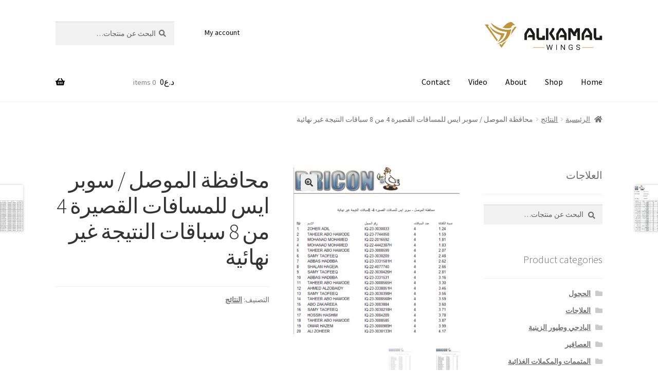

--- FILE ---
content_type: text/html; charset=UTF-8
request_url: https://www.alkamalwings.com/product/%D9%85%D8%AD%D8%A7%D9%81%D8%B8%D8%A9-%D8%A7%D9%84%D9%85%D9%88%D8%B5%D9%84-%D8%B3%D9%88%D8%A8%D8%B1-%D8%A7%D9%8A%D8%B3-%D9%84%D9%84%D9%85%D8%B3%D8%A7%D9%81%D8%A7%D8%AA-%D8%A7%D9%84%D9%82%D8%B5%D9%8A/
body_size: 16693
content:
<!doctype html>
<html dir="rtl" lang="ar">
<head>
<meta charset="UTF-8">
<meta name="viewport" content="width=device-width, initial-scale=1">
<link rel="profile" href="http://gmpg.org/xfn/11">
<link rel="pingback" href="https://www.alkamalwings.com/xmlrpc.php">

<meta name='robots' content='index, follow, max-image-preview:large, max-snippet:-1, max-video-preview:-1' />

	<!-- This site is optimized with the Yoast SEO plugin v26.4 - https://yoast.com/wordpress/plugins/seo/ -->
	<title>محافظة الموصل / سوبر ايس للمسافات القصيرة 4 من 8 سباقات النتيجة غير نهائية - Alkamal</title>
	<link rel="canonical" href="https://www.alkamalwings.com/product/محافظة-الموصل-سوبر-ايس-للمسافات-القصي/" />
	<meta property="og:locale" content="ar_AR" />
	<meta property="og:type" content="article" />
	<meta property="og:title" content="محافظة الموصل / سوبر ايس للمسافات القصيرة 4 من 8 سباقات النتيجة غير نهائية - Alkamal" />
	<meta property="og:description" content="سوبر ايس 4-8" />
	<meta property="og:url" content="https://www.alkamalwings.com/product/محافظة-الموصل-سوبر-ايس-للمسافات-القصي/" />
	<meta property="og:site_name" content="Alkamal" />
	<meta property="og:image" content="https://www.alkamalwings.com/wp-content/uploads/2024/03/موصل-سوبر.png" />
	<meta property="og:image:width" content="570" />
	<meta property="og:image:height" content="574" />
	<meta property="og:image:type" content="image/png" />
	<meta name="twitter:card" content="summary_large_image" />
	<script type="application/ld+json" class="yoast-schema-graph">{"@context":"https://schema.org","@graph":[{"@type":"WebPage","@id":"https://www.alkamalwings.com/product/%d9%85%d8%ad%d8%a7%d9%81%d8%b8%d8%a9-%d8%a7%d9%84%d9%85%d9%88%d8%b5%d9%84-%d8%b3%d9%88%d8%a8%d8%b1-%d8%a7%d9%8a%d8%b3-%d9%84%d9%84%d9%85%d8%b3%d8%a7%d9%81%d8%a7%d8%aa-%d8%a7%d9%84%d9%82%d8%b5%d9%8a/","url":"https://www.alkamalwings.com/product/%d9%85%d8%ad%d8%a7%d9%81%d8%b8%d8%a9-%d8%a7%d9%84%d9%85%d9%88%d8%b5%d9%84-%d8%b3%d9%88%d8%a8%d8%b1-%d8%a7%d9%8a%d8%b3-%d9%84%d9%84%d9%85%d8%b3%d8%a7%d9%81%d8%a7%d8%aa-%d8%a7%d9%84%d9%82%d8%b5%d9%8a/","name":"محافظة الموصل / سوبر ايس للمسافات القصيرة 4 من 8 سباقات النتيجة غير نهائية - Alkamal","isPartOf":{"@id":"https://www.alkamalwings.com/#website"},"primaryImageOfPage":{"@id":"https://www.alkamalwings.com/product/%d9%85%d8%ad%d8%a7%d9%81%d8%b8%d8%a9-%d8%a7%d9%84%d9%85%d9%88%d8%b5%d9%84-%d8%b3%d9%88%d8%a8%d8%b1-%d8%a7%d9%8a%d8%b3-%d9%84%d9%84%d9%85%d8%b3%d8%a7%d9%81%d8%a7%d8%aa-%d8%a7%d9%84%d9%82%d8%b5%d9%8a/#primaryimage"},"image":{"@id":"https://www.alkamalwings.com/product/%d9%85%d8%ad%d8%a7%d9%81%d8%b8%d8%a9-%d8%a7%d9%84%d9%85%d9%88%d8%b5%d9%84-%d8%b3%d9%88%d8%a8%d8%b1-%d8%a7%d9%8a%d8%b3-%d9%84%d9%84%d9%85%d8%b3%d8%a7%d9%81%d8%a7%d8%aa-%d8%a7%d9%84%d9%82%d8%b5%d9%8a/#primaryimage"},"thumbnailUrl":"https://www.alkamalwings.com/wp-content/uploads/2024/03/موصل-سوبر.png","datePublished":"2024-03-06T19:04:54+00:00","breadcrumb":{"@id":"https://www.alkamalwings.com/product/%d9%85%d8%ad%d8%a7%d9%81%d8%b8%d8%a9-%d8%a7%d9%84%d9%85%d9%88%d8%b5%d9%84-%d8%b3%d9%88%d8%a8%d8%b1-%d8%a7%d9%8a%d8%b3-%d9%84%d9%84%d9%85%d8%b3%d8%a7%d9%81%d8%a7%d8%aa-%d8%a7%d9%84%d9%82%d8%b5%d9%8a/#breadcrumb"},"inLanguage":"ar","potentialAction":[{"@type":"ReadAction","target":["https://www.alkamalwings.com/product/%d9%85%d8%ad%d8%a7%d9%81%d8%b8%d8%a9-%d8%a7%d9%84%d9%85%d9%88%d8%b5%d9%84-%d8%b3%d9%88%d8%a8%d8%b1-%d8%a7%d9%8a%d8%b3-%d9%84%d9%84%d9%85%d8%b3%d8%a7%d9%81%d8%a7%d8%aa-%d8%a7%d9%84%d9%82%d8%b5%d9%8a/"]}]},{"@type":"ImageObject","inLanguage":"ar","@id":"https://www.alkamalwings.com/product/%d9%85%d8%ad%d8%a7%d9%81%d8%b8%d8%a9-%d8%a7%d9%84%d9%85%d9%88%d8%b5%d9%84-%d8%b3%d9%88%d8%a8%d8%b1-%d8%a7%d9%8a%d8%b3-%d9%84%d9%84%d9%85%d8%b3%d8%a7%d9%81%d8%a7%d8%aa-%d8%a7%d9%84%d9%82%d8%b5%d9%8a/#primaryimage","url":"https://www.alkamalwings.com/wp-content/uploads/2024/03/موصل-سوبر.png","contentUrl":"https://www.alkamalwings.com/wp-content/uploads/2024/03/موصل-سوبر.png","width":570,"height":574},{"@type":"BreadcrumbList","@id":"https://www.alkamalwings.com/product/%d9%85%d8%ad%d8%a7%d9%81%d8%b8%d8%a9-%d8%a7%d9%84%d9%85%d9%88%d8%b5%d9%84-%d8%b3%d9%88%d8%a8%d8%b1-%d8%a7%d9%8a%d8%b3-%d9%84%d9%84%d9%85%d8%b3%d8%a7%d9%81%d8%a7%d8%aa-%d8%a7%d9%84%d9%82%d8%b5%d9%8a/#breadcrumb","itemListElement":[{"@type":"ListItem","position":1,"name":"Home","item":"https://www.alkamalwings.com/"},{"@type":"ListItem","position":2,"name":"Shop","item":"https://www.alkamalwings.com/shop/"},{"@type":"ListItem","position":3,"name":"محافظة الموصل / سوبر ايس للمسافات القصيرة 4 من 8 سباقات النتيجة غير نهائية"}]},{"@type":"WebSite","@id":"https://www.alkamalwings.com/#website","url":"https://www.alkamalwings.com/","name":"Alkamal","description":"شركة اجنحة الكمال","publisher":{"@id":"https://www.alkamalwings.com/#organization"},"potentialAction":[{"@type":"SearchAction","target":{"@type":"EntryPoint","urlTemplate":"https://www.alkamalwings.com/?s={search_term_string}"},"query-input":{"@type":"PropertyValueSpecification","valueRequired":true,"valueName":"search_term_string"}}],"inLanguage":"ar"},{"@type":"Organization","@id":"https://www.alkamalwings.com/#organization","name":"Alkamal","url":"https://www.alkamalwings.com/","logo":{"@type":"ImageObject","inLanguage":"ar","@id":"https://www.alkamalwings.com/#/schema/logo/image/","url":"https://www.alkamalwings.com/wp-content/uploads/2018/02/Alkamal-Wings-logo.jpg","contentUrl":"https://www.alkamalwings.com/wp-content/uploads/2018/02/Alkamal-Wings-logo.jpg","width":600,"height":600,"caption":"Alkamal"},"image":{"@id":"https://www.alkamalwings.com/#/schema/logo/image/"}}]}</script>
	<!-- / Yoast SEO plugin. -->


<link rel='dns-prefetch' href='//challenges.cloudflare.com' />
<link rel='dns-prefetch' href='//fonts.googleapis.com' />
<link rel="alternate" type="application/rss+xml" title="Alkamal &laquo; الخلاصة" href="https://www.alkamalwings.com/feed/" />
<link rel="alternate" title="oEmbed (JSON)" type="application/json+oembed" href="https://www.alkamalwings.com/wp-json/oembed/1.0/embed?url=https%3A%2F%2Fwww.alkamalwings.com%2Fproduct%2F%25d9%2585%25d8%25ad%25d8%25a7%25d9%2581%25d8%25b8%25d8%25a9-%25d8%25a7%25d9%2584%25d9%2585%25d9%2588%25d8%25b5%25d9%2584-%25d8%25b3%25d9%2588%25d8%25a8%25d8%25b1-%25d8%25a7%25d9%258a%25d8%25b3-%25d9%2584%25d9%2584%25d9%2585%25d8%25b3%25d8%25a7%25d9%2581%25d8%25a7%25d8%25aa-%25d8%25a7%25d9%2584%25d9%2582%25d8%25b5%25d9%258a%2F" />
<link rel="alternate" title="oEmbed (XML)" type="text/xml+oembed" href="https://www.alkamalwings.com/wp-json/oembed/1.0/embed?url=https%3A%2F%2Fwww.alkamalwings.com%2Fproduct%2F%25d9%2585%25d8%25ad%25d8%25a7%25d9%2581%25d8%25b8%25d8%25a9-%25d8%25a7%25d9%2584%25d9%2585%25d9%2588%25d8%25b5%25d9%2584-%25d8%25b3%25d9%2588%25d8%25a8%25d8%25b1-%25d8%25a7%25d9%258a%25d8%25b3-%25d9%2584%25d9%2584%25d9%2585%25d8%25b3%25d8%25a7%25d9%2581%25d8%25a7%25d8%25aa-%25d8%25a7%25d9%2584%25d9%2582%25d8%25b5%25d9%258a%2F&#038;format=xml" />
<style id='wp-img-auto-sizes-contain-inline-css'>
img:is([sizes=auto i],[sizes^="auto," i]){contain-intrinsic-size:3000px 1500px}
/*# sourceURL=wp-img-auto-sizes-contain-inline-css */
</style>
<style id='wp-emoji-styles-inline-css'>

	img.wp-smiley, img.emoji {
		display: inline !important;
		border: none !important;
		box-shadow: none !important;
		height: 1em !important;
		width: 1em !important;
		margin: 0 0.07em !important;
		vertical-align: -0.1em !important;
		background: none !important;
		padding: 0 !important;
	}
/*# sourceURL=wp-emoji-styles-inline-css */
</style>
<style id='wp-block-library-inline-css'>
:root{--wp-block-synced-color:#7a00df;--wp-block-synced-color--rgb:122,0,223;--wp-bound-block-color:var(--wp-block-synced-color);--wp-editor-canvas-background:#ddd;--wp-admin-theme-color:#007cba;--wp-admin-theme-color--rgb:0,124,186;--wp-admin-theme-color-darker-10:#006ba1;--wp-admin-theme-color-darker-10--rgb:0,107,160.5;--wp-admin-theme-color-darker-20:#005a87;--wp-admin-theme-color-darker-20--rgb:0,90,135;--wp-admin-border-width-focus:2px}@media (min-resolution:192dpi){:root{--wp-admin-border-width-focus:1.5px}}.wp-element-button{cursor:pointer}:root .has-very-light-gray-background-color{background-color:#eee}:root .has-very-dark-gray-background-color{background-color:#313131}:root .has-very-light-gray-color{color:#eee}:root .has-very-dark-gray-color{color:#313131}:root .has-vivid-green-cyan-to-vivid-cyan-blue-gradient-background{background:linear-gradient(135deg,#00d084,#0693e3)}:root .has-purple-crush-gradient-background{background:linear-gradient(135deg,#34e2e4,#4721fb 50%,#ab1dfe)}:root .has-hazy-dawn-gradient-background{background:linear-gradient(135deg,#faaca8,#dad0ec)}:root .has-subdued-olive-gradient-background{background:linear-gradient(135deg,#fafae1,#67a671)}:root .has-atomic-cream-gradient-background{background:linear-gradient(135deg,#fdd79a,#004a59)}:root .has-nightshade-gradient-background{background:linear-gradient(135deg,#330968,#31cdcf)}:root .has-midnight-gradient-background{background:linear-gradient(135deg,#020381,#2874fc)}:root{--wp--preset--font-size--normal:16px;--wp--preset--font-size--huge:42px}.has-regular-font-size{font-size:1em}.has-larger-font-size{font-size:2.625em}.has-normal-font-size{font-size:var(--wp--preset--font-size--normal)}.has-huge-font-size{font-size:var(--wp--preset--font-size--huge)}.has-text-align-center{text-align:center}.has-text-align-left{text-align:left}.has-text-align-right{text-align:right}.has-fit-text{white-space:nowrap!important}#end-resizable-editor-section{display:none}.aligncenter{clear:both}.items-justified-left{justify-content:flex-start}.items-justified-center{justify-content:center}.items-justified-right{justify-content:flex-end}.items-justified-space-between{justify-content:space-between}.screen-reader-text{border:0;clip-path:inset(50%);height:1px;margin:-1px;overflow:hidden;padding:0;position:absolute;width:1px;word-wrap:normal!important}.screen-reader-text:focus{background-color:#ddd;clip-path:none;color:#444;display:block;font-size:1em;height:auto;left:5px;line-height:normal;padding:15px 23px 14px;text-decoration:none;top:5px;width:auto;z-index:100000}html :where(.has-border-color){border-style:solid}html :where([style*=border-top-color]){border-top-style:solid}html :where([style*=border-right-color]){border-right-style:solid}html :where([style*=border-bottom-color]){border-bottom-style:solid}html :where([style*=border-left-color]){border-left-style:solid}html :where([style*=border-width]){border-style:solid}html :where([style*=border-top-width]){border-top-style:solid}html :where([style*=border-right-width]){border-right-style:solid}html :where([style*=border-bottom-width]){border-bottom-style:solid}html :where([style*=border-left-width]){border-left-style:solid}html :where(img[class*=wp-image-]){height:auto;max-width:100%}:where(figure){margin:0 0 1em}html :where(.is-position-sticky){--wp-admin--admin-bar--position-offset:var(--wp-admin--admin-bar--height,0px)}@media screen and (max-width:600px){html :where(.is-position-sticky){--wp-admin--admin-bar--position-offset:0px}}

/*# sourceURL=wp-block-library-inline-css */
</style><link rel='stylesheet' id='wc-blocks-style-rtl-css' href='https://www.alkamalwings.com/wp-content/plugins/woocommerce/assets/client/blocks/wc-blocks-rtl.css?ver=wc-10.3.5' media='all' />
<style id='global-styles-inline-css'>
:root{--wp--preset--aspect-ratio--square: 1;--wp--preset--aspect-ratio--4-3: 4/3;--wp--preset--aspect-ratio--3-4: 3/4;--wp--preset--aspect-ratio--3-2: 3/2;--wp--preset--aspect-ratio--2-3: 2/3;--wp--preset--aspect-ratio--16-9: 16/9;--wp--preset--aspect-ratio--9-16: 9/16;--wp--preset--color--black: #000000;--wp--preset--color--cyan-bluish-gray: #abb8c3;--wp--preset--color--white: #ffffff;--wp--preset--color--pale-pink: #f78da7;--wp--preset--color--vivid-red: #cf2e2e;--wp--preset--color--luminous-vivid-orange: #ff6900;--wp--preset--color--luminous-vivid-amber: #fcb900;--wp--preset--color--light-green-cyan: #7bdcb5;--wp--preset--color--vivid-green-cyan: #00d084;--wp--preset--color--pale-cyan-blue: #8ed1fc;--wp--preset--color--vivid-cyan-blue: #0693e3;--wp--preset--color--vivid-purple: #9b51e0;--wp--preset--gradient--vivid-cyan-blue-to-vivid-purple: linear-gradient(135deg,rgb(6,147,227) 0%,rgb(155,81,224) 100%);--wp--preset--gradient--light-green-cyan-to-vivid-green-cyan: linear-gradient(135deg,rgb(122,220,180) 0%,rgb(0,208,130) 100%);--wp--preset--gradient--luminous-vivid-amber-to-luminous-vivid-orange: linear-gradient(135deg,rgb(252,185,0) 0%,rgb(255,105,0) 100%);--wp--preset--gradient--luminous-vivid-orange-to-vivid-red: linear-gradient(135deg,rgb(255,105,0) 0%,rgb(207,46,46) 100%);--wp--preset--gradient--very-light-gray-to-cyan-bluish-gray: linear-gradient(135deg,rgb(238,238,238) 0%,rgb(169,184,195) 100%);--wp--preset--gradient--cool-to-warm-spectrum: linear-gradient(135deg,rgb(74,234,220) 0%,rgb(151,120,209) 20%,rgb(207,42,186) 40%,rgb(238,44,130) 60%,rgb(251,105,98) 80%,rgb(254,248,76) 100%);--wp--preset--gradient--blush-light-purple: linear-gradient(135deg,rgb(255,206,236) 0%,rgb(152,150,240) 100%);--wp--preset--gradient--blush-bordeaux: linear-gradient(135deg,rgb(254,205,165) 0%,rgb(254,45,45) 50%,rgb(107,0,62) 100%);--wp--preset--gradient--luminous-dusk: linear-gradient(135deg,rgb(255,203,112) 0%,rgb(199,81,192) 50%,rgb(65,88,208) 100%);--wp--preset--gradient--pale-ocean: linear-gradient(135deg,rgb(255,245,203) 0%,rgb(182,227,212) 50%,rgb(51,167,181) 100%);--wp--preset--gradient--electric-grass: linear-gradient(135deg,rgb(202,248,128) 0%,rgb(113,206,126) 100%);--wp--preset--gradient--midnight: linear-gradient(135deg,rgb(2,3,129) 0%,rgb(40,116,252) 100%);--wp--preset--font-size--small: 14px;--wp--preset--font-size--medium: 23px;--wp--preset--font-size--large: 26px;--wp--preset--font-size--x-large: 42px;--wp--preset--font-size--normal: 16px;--wp--preset--font-size--huge: 37px;--wp--preset--spacing--20: 0.44rem;--wp--preset--spacing--30: 0.67rem;--wp--preset--spacing--40: 1rem;--wp--preset--spacing--50: 1.5rem;--wp--preset--spacing--60: 2.25rem;--wp--preset--spacing--70: 3.38rem;--wp--preset--spacing--80: 5.06rem;--wp--preset--shadow--natural: 6px 6px 9px rgba(0, 0, 0, 0.2);--wp--preset--shadow--deep: 12px 12px 50px rgba(0, 0, 0, 0.4);--wp--preset--shadow--sharp: 6px 6px 0px rgba(0, 0, 0, 0.2);--wp--preset--shadow--outlined: 6px 6px 0px -3px rgb(255, 255, 255), 6px 6px rgb(0, 0, 0);--wp--preset--shadow--crisp: 6px 6px 0px rgb(0, 0, 0);}:root :where(.is-layout-flow) > :first-child{margin-block-start: 0;}:root :where(.is-layout-flow) > :last-child{margin-block-end: 0;}:root :where(.is-layout-flow) > *{margin-block-start: 24px;margin-block-end: 0;}:root :where(.is-layout-constrained) > :first-child{margin-block-start: 0;}:root :where(.is-layout-constrained) > :last-child{margin-block-end: 0;}:root :where(.is-layout-constrained) > *{margin-block-start: 24px;margin-block-end: 0;}:root :where(.is-layout-flex){gap: 24px;}:root :where(.is-layout-grid){gap: 24px;}body .is-layout-flex{display: flex;}.is-layout-flex{flex-wrap: wrap;align-items: center;}.is-layout-flex > :is(*, div){margin: 0;}body .is-layout-grid{display: grid;}.is-layout-grid > :is(*, div){margin: 0;}.has-black-color{color: var(--wp--preset--color--black) !important;}.has-cyan-bluish-gray-color{color: var(--wp--preset--color--cyan-bluish-gray) !important;}.has-white-color{color: var(--wp--preset--color--white) !important;}.has-pale-pink-color{color: var(--wp--preset--color--pale-pink) !important;}.has-vivid-red-color{color: var(--wp--preset--color--vivid-red) !important;}.has-luminous-vivid-orange-color{color: var(--wp--preset--color--luminous-vivid-orange) !important;}.has-luminous-vivid-amber-color{color: var(--wp--preset--color--luminous-vivid-amber) !important;}.has-light-green-cyan-color{color: var(--wp--preset--color--light-green-cyan) !important;}.has-vivid-green-cyan-color{color: var(--wp--preset--color--vivid-green-cyan) !important;}.has-pale-cyan-blue-color{color: var(--wp--preset--color--pale-cyan-blue) !important;}.has-vivid-cyan-blue-color{color: var(--wp--preset--color--vivid-cyan-blue) !important;}.has-vivid-purple-color{color: var(--wp--preset--color--vivid-purple) !important;}.has-black-background-color{background-color: var(--wp--preset--color--black) !important;}.has-cyan-bluish-gray-background-color{background-color: var(--wp--preset--color--cyan-bluish-gray) !important;}.has-white-background-color{background-color: var(--wp--preset--color--white) !important;}.has-pale-pink-background-color{background-color: var(--wp--preset--color--pale-pink) !important;}.has-vivid-red-background-color{background-color: var(--wp--preset--color--vivid-red) !important;}.has-luminous-vivid-orange-background-color{background-color: var(--wp--preset--color--luminous-vivid-orange) !important;}.has-luminous-vivid-amber-background-color{background-color: var(--wp--preset--color--luminous-vivid-amber) !important;}.has-light-green-cyan-background-color{background-color: var(--wp--preset--color--light-green-cyan) !important;}.has-vivid-green-cyan-background-color{background-color: var(--wp--preset--color--vivid-green-cyan) !important;}.has-pale-cyan-blue-background-color{background-color: var(--wp--preset--color--pale-cyan-blue) !important;}.has-vivid-cyan-blue-background-color{background-color: var(--wp--preset--color--vivid-cyan-blue) !important;}.has-vivid-purple-background-color{background-color: var(--wp--preset--color--vivid-purple) !important;}.has-black-border-color{border-color: var(--wp--preset--color--black) !important;}.has-cyan-bluish-gray-border-color{border-color: var(--wp--preset--color--cyan-bluish-gray) !important;}.has-white-border-color{border-color: var(--wp--preset--color--white) !important;}.has-pale-pink-border-color{border-color: var(--wp--preset--color--pale-pink) !important;}.has-vivid-red-border-color{border-color: var(--wp--preset--color--vivid-red) !important;}.has-luminous-vivid-orange-border-color{border-color: var(--wp--preset--color--luminous-vivid-orange) !important;}.has-luminous-vivid-amber-border-color{border-color: var(--wp--preset--color--luminous-vivid-amber) !important;}.has-light-green-cyan-border-color{border-color: var(--wp--preset--color--light-green-cyan) !important;}.has-vivid-green-cyan-border-color{border-color: var(--wp--preset--color--vivid-green-cyan) !important;}.has-pale-cyan-blue-border-color{border-color: var(--wp--preset--color--pale-cyan-blue) !important;}.has-vivid-cyan-blue-border-color{border-color: var(--wp--preset--color--vivid-cyan-blue) !important;}.has-vivid-purple-border-color{border-color: var(--wp--preset--color--vivid-purple) !important;}.has-vivid-cyan-blue-to-vivid-purple-gradient-background{background: var(--wp--preset--gradient--vivid-cyan-blue-to-vivid-purple) !important;}.has-light-green-cyan-to-vivid-green-cyan-gradient-background{background: var(--wp--preset--gradient--light-green-cyan-to-vivid-green-cyan) !important;}.has-luminous-vivid-amber-to-luminous-vivid-orange-gradient-background{background: var(--wp--preset--gradient--luminous-vivid-amber-to-luminous-vivid-orange) !important;}.has-luminous-vivid-orange-to-vivid-red-gradient-background{background: var(--wp--preset--gradient--luminous-vivid-orange-to-vivid-red) !important;}.has-very-light-gray-to-cyan-bluish-gray-gradient-background{background: var(--wp--preset--gradient--very-light-gray-to-cyan-bluish-gray) !important;}.has-cool-to-warm-spectrum-gradient-background{background: var(--wp--preset--gradient--cool-to-warm-spectrum) !important;}.has-blush-light-purple-gradient-background{background: var(--wp--preset--gradient--blush-light-purple) !important;}.has-blush-bordeaux-gradient-background{background: var(--wp--preset--gradient--blush-bordeaux) !important;}.has-luminous-dusk-gradient-background{background: var(--wp--preset--gradient--luminous-dusk) !important;}.has-pale-ocean-gradient-background{background: var(--wp--preset--gradient--pale-ocean) !important;}.has-electric-grass-gradient-background{background: var(--wp--preset--gradient--electric-grass) !important;}.has-midnight-gradient-background{background: var(--wp--preset--gradient--midnight) !important;}.has-small-font-size{font-size: var(--wp--preset--font-size--small) !important;}.has-medium-font-size{font-size: var(--wp--preset--font-size--medium) !important;}.has-large-font-size{font-size: var(--wp--preset--font-size--large) !important;}.has-x-large-font-size{font-size: var(--wp--preset--font-size--x-large) !important;}
/*# sourceURL=global-styles-inline-css */
</style>

<style id='classic-theme-styles-inline-css'>
/*! This file is auto-generated */
.wp-block-button__link{color:#fff;background-color:#32373c;border-radius:9999px;box-shadow:none;text-decoration:none;padding:calc(.667em + 2px) calc(1.333em + 2px);font-size:1.125em}.wp-block-file__button{background:#32373c;color:#fff;text-decoration:none}
/*# sourceURL=/wp-includes/css/classic-themes.min.css */
</style>
<link rel='stylesheet' id='storefront-gutenberg-blocks-rtl-css' href='https://www.alkamalwings.com/wp-content/themes/storefront/assets/css/base/gutenberg-blocks-rtl.css?ver=4.6.2' media='all' />
<style id='storefront-gutenberg-blocks-inline-css'>

				.wp-block-button__link:not(.has-text-color) {
					color: #333333;
				}

				.wp-block-button__link:not(.has-text-color):hover,
				.wp-block-button__link:not(.has-text-color):focus,
				.wp-block-button__link:not(.has-text-color):active {
					color: #333333;
				}

				.wp-block-button__link:not(.has-background) {
					background-color: #eeeeee;
				}

				.wp-block-button__link:not(.has-background):hover,
				.wp-block-button__link:not(.has-background):focus,
				.wp-block-button__link:not(.has-background):active {
					border-color: #d5d5d5;
					background-color: #d5d5d5;
				}

				.wc-block-grid__products .wc-block-grid__product .wp-block-button__link {
					background-color: #eeeeee;
					border-color: #eeeeee;
					color: #333333;
				}

				.wp-block-quote footer,
				.wp-block-quote cite,
				.wp-block-quote__citation {
					color: #6d6d6d;
				}

				.wp-block-pullquote cite,
				.wp-block-pullquote footer,
				.wp-block-pullquote__citation {
					color: #6d6d6d;
				}

				.wp-block-image figcaption {
					color: #6d6d6d;
				}

				.wp-block-separator.is-style-dots::before {
					color: #333333;
				}

				.wp-block-file a.wp-block-file__button {
					color: #333333;
					background-color: #eeeeee;
					border-color: #eeeeee;
				}

				.wp-block-file a.wp-block-file__button:hover,
				.wp-block-file a.wp-block-file__button:focus,
				.wp-block-file a.wp-block-file__button:active {
					color: #333333;
					background-color: #d5d5d5;
				}

				.wp-block-code,
				.wp-block-preformatted pre {
					color: #6d6d6d;
				}

				.wp-block-table:not( .has-background ):not( .is-style-stripes ) tbody tr:nth-child(2n) td {
					background-color: #fdfdfd;
				}

				.wp-block-cover .wp-block-cover__inner-container h1:not(.has-text-color),
				.wp-block-cover .wp-block-cover__inner-container h2:not(.has-text-color),
				.wp-block-cover .wp-block-cover__inner-container h3:not(.has-text-color),
				.wp-block-cover .wp-block-cover__inner-container h4:not(.has-text-color),
				.wp-block-cover .wp-block-cover__inner-container h5:not(.has-text-color),
				.wp-block-cover .wp-block-cover__inner-container h6:not(.has-text-color) {
					color: #000000;
				}

				div.wc-block-components-price-slider__range-input-progress,
				.rtl .wc-block-components-price-slider__range-input-progress {
					--range-color: #7f54b3;
				}

				/* Target only IE11 */
				@media all and (-ms-high-contrast: none), (-ms-high-contrast: active) {
					.wc-block-components-price-slider__range-input-progress {
						background: #7f54b3;
					}
				}

				.wc-block-components-button:not(.is-link) {
					background-color: #333333;
					color: #ffffff;
				}

				.wc-block-components-button:not(.is-link):hover,
				.wc-block-components-button:not(.is-link):focus,
				.wc-block-components-button:not(.is-link):active {
					background-color: #1a1a1a;
					color: #ffffff;
				}

				.wc-block-components-button:not(.is-link):disabled {
					background-color: #333333;
					color: #ffffff;
				}

				.wc-block-cart__submit-container {
					background-color: #ffffff;
				}

				.wc-block-cart__submit-container::before {
					color: rgba(220,220,220,0.5);
				}

				.wc-block-components-order-summary-item__quantity {
					background-color: #ffffff;
					border-color: #6d6d6d;
					box-shadow: 0 0 0 2px #ffffff;
					color: #6d6d6d;
				}
			
/*# sourceURL=storefront-gutenberg-blocks-inline-css */
</style>
<link rel='stylesheet' id='contact-form-7-css' href='https://www.alkamalwings.com/wp-content/plugins/contact-form-7/includes/css/styles.css?ver=6.1.3' media='all' />
<link rel='stylesheet' id='contact-form-7-rtl-css' href='https://www.alkamalwings.com/wp-content/plugins/contact-form-7/includes/css/styles-rtl.css?ver=6.1.3' media='all' />
<link rel='stylesheet' id='photoswipe-css' href='https://www.alkamalwings.com/wp-content/plugins/woocommerce/assets/css/photoswipe/photoswipe.min.css?ver=10.3.5' media='all' />
<link rel='stylesheet' id='photoswipe-default-skin-css' href='https://www.alkamalwings.com/wp-content/plugins/woocommerce/assets/css/photoswipe/default-skin/default-skin.min.css?ver=10.3.5' media='all' />
<style id='woocommerce-inline-inline-css'>
.woocommerce form .form-row .required { visibility: visible; }
/*# sourceURL=woocommerce-inline-inline-css */
</style>
<link rel='stylesheet' id='wpre-css-css' href='https://www.alkamalwings.com/wp-content/plugins/wp-responsive-embeds/assets/css/style.css?ver=all' media='all' />
<link rel='stylesheet' id='mc4wp-form-themes-css' href='https://www.alkamalwings.com/wp-content/plugins/mailchimp-for-wp/assets/css/form-themes.css?ver=4.10.8' media='all' />
<link rel='stylesheet' id='wp-mcm-styles-css' href='https://www.alkamalwings.com/wp-content/plugins/wp-media-category-management/css/wp-mcm-styles.css?ver=2.5.0.1' media='all' />
<link rel='stylesheet' id='brands-styles-css' href='https://www.alkamalwings.com/wp-content/plugins/woocommerce/assets/css/brands.css?ver=10.3.5' media='all' />
<link rel='stylesheet' id='storefront-style-rtl-css' href='https://www.alkamalwings.com/wp-content/themes/storefront/style-rtl.css?ver=4.6.2' media='all' />
<style id='storefront-style-inline-css'>

			.main-navigation ul li a,
			.site-title a,
			ul.menu li a,
			.site-branding h1 a,
			button.menu-toggle,
			button.menu-toggle:hover,
			.handheld-navigation .dropdown-toggle {
				color: #000000;
			}

			button.menu-toggle,
			button.menu-toggle:hover {
				border-color: #000000;
			}

			.main-navigation ul li a:hover,
			.main-navigation ul li:hover > a,
			.site-title a:hover,
			.site-header ul.menu li.current-menu-item > a {
				color: #414141;
			}

			table:not( .has-background ) th {
				background-color: #f8f8f8;
			}

			table:not( .has-background ) tbody td {
				background-color: #fdfdfd;
			}

			table:not( .has-background ) tbody tr:nth-child(2n) td,
			fieldset,
			fieldset legend {
				background-color: #fbfbfb;
			}

			.site-header,
			.secondary-navigation ul ul,
			.main-navigation ul.menu > li.menu-item-has-children:after,
			.secondary-navigation ul.menu ul,
			.storefront-handheld-footer-bar,
			.storefront-handheld-footer-bar ul li > a,
			.storefront-handheld-footer-bar ul li.search .site-search,
			button.menu-toggle,
			button.menu-toggle:hover {
				background-color: #ffffff;
			}

			p.site-description,
			.site-header,
			.storefront-handheld-footer-bar {
				color: #020202;
			}

			button.menu-toggle:after,
			button.menu-toggle:before,
			button.menu-toggle span:before {
				background-color: #000000;
			}

			h1, h2, h3, h4, h5, h6, .wc-block-grid__product-title {
				color: #333333;
			}

			.widget h1 {
				border-bottom-color: #333333;
			}

			body,
			.secondary-navigation a {
				color: #6d6d6d;
			}

			.widget-area .widget a,
			.hentry .entry-header .posted-on a,
			.hentry .entry-header .post-author a,
			.hentry .entry-header .post-comments a,
			.hentry .entry-header .byline a {
				color: #727272;
			}

			a {
				color: #7f54b3;
			}

			a:focus,
			button:focus,
			.button.alt:focus,
			input:focus,
			textarea:focus,
			input[type="button"]:focus,
			input[type="reset"]:focus,
			input[type="submit"]:focus,
			input[type="email"]:focus,
			input[type="tel"]:focus,
			input[type="url"]:focus,
			input[type="password"]:focus,
			input[type="search"]:focus {
				outline-color: #7f54b3;
			}

			button, input[type="button"], input[type="reset"], input[type="submit"], .button, .widget a.button {
				background-color: #eeeeee;
				border-color: #eeeeee;
				color: #333333;
			}

			button:hover, input[type="button"]:hover, input[type="reset"]:hover, input[type="submit"]:hover, .button:hover, .widget a.button:hover {
				background-color: #d5d5d5;
				border-color: #d5d5d5;
				color: #333333;
			}

			button.alt, input[type="button"].alt, input[type="reset"].alt, input[type="submit"].alt, .button.alt, .widget-area .widget a.button.alt {
				background-color: #333333;
				border-color: #333333;
				color: #ffffff;
			}

			button.alt:hover, input[type="button"].alt:hover, input[type="reset"].alt:hover, input[type="submit"].alt:hover, .button.alt:hover, .widget-area .widget a.button.alt:hover {
				background-color: #1a1a1a;
				border-color: #1a1a1a;
				color: #ffffff;
			}

			.pagination .page-numbers li .page-numbers.current {
				background-color: #e6e6e6;
				color: #636363;
			}

			#comments .comment-list .comment-content .comment-text {
				background-color: #f8f8f8;
			}

			.site-footer {
				background-color: #000000;
				color: #ffffff;
			}

			.site-footer a:not(.button):not(.components-button) {
				color: #c1953e;
			}

			.site-footer .storefront-handheld-footer-bar a:not(.button):not(.components-button) {
				color: #000000;
			}

			.site-footer h1, .site-footer h2, .site-footer h3, .site-footer h4, .site-footer h5, .site-footer h6, .site-footer .widget .widget-title, .site-footer .widget .widgettitle {
				color: #ffffff;
			}

			.page-template-template-homepage.has-post-thumbnail .type-page.has-post-thumbnail .entry-title {
				color: #000000;
			}

			.page-template-template-homepage.has-post-thumbnail .type-page.has-post-thumbnail .entry-content {
				color: #000000;
			}

			@media screen and ( min-width: 768px ) {
				.secondary-navigation ul.menu a:hover {
					color: #1b1b1b;
				}

				.secondary-navigation ul.menu a {
					color: #020202;
				}

				.main-navigation ul.menu ul.sub-menu,
				.main-navigation ul.nav-menu ul.children {
					background-color: #f0f0f0;
				}

				.site-header {
					border-bottom-color: #f0f0f0;
				}
			}
/*# sourceURL=storefront-style-inline-css */
</style>
<link rel='stylesheet' id='storefront-icons-rtl-css' href='https://www.alkamalwings.com/wp-content/themes/storefront/assets/css/base/icons-rtl.css?ver=4.6.2' media='all' />
<link rel='stylesheet' id='storefront-fonts-css' href='https://fonts.googleapis.com/css?family=Source+Sans+Pro%3A400%2C300%2C300italic%2C400italic%2C600%2C700%2C900&#038;subset=latin%2Clatin-ext&#038;ver=4.6.2' media='all' />
<link rel='stylesheet' id='storefront-woocommerce-style-rtl-css' href='https://www.alkamalwings.com/wp-content/themes/storefront/assets/css/woocommerce/woocommerce-rtl.css?ver=4.6.2' media='all' />
<style id='storefront-woocommerce-style-inline-css'>
@font-face {
				font-family: star;
				src: url(https://www.alkamalwings.com/wp-content/plugins/woocommerce/assets/fonts/star.eot);
				src:
					url(https://www.alkamalwings.com/wp-content/plugins/woocommerce/assets/fonts/star.eot?#iefix) format("embedded-opentype"),
					url(https://www.alkamalwings.com/wp-content/plugins/woocommerce/assets/fonts/star.woff) format("woff"),
					url(https://www.alkamalwings.com/wp-content/plugins/woocommerce/assets/fonts/star.ttf) format("truetype"),
					url(https://www.alkamalwings.com/wp-content/plugins/woocommerce/assets/fonts/star.svg#star) format("svg");
				font-weight: 400;
				font-style: normal;
			}
			@font-face {
				font-family: WooCommerce;
				src: url(https://www.alkamalwings.com/wp-content/plugins/woocommerce/assets/fonts/WooCommerce.eot);
				src:
					url(https://www.alkamalwings.com/wp-content/plugins/woocommerce/assets/fonts/WooCommerce.eot?#iefix) format("embedded-opentype"),
					url(https://www.alkamalwings.com/wp-content/plugins/woocommerce/assets/fonts/WooCommerce.woff) format("woff"),
					url(https://www.alkamalwings.com/wp-content/plugins/woocommerce/assets/fonts/WooCommerce.ttf) format("truetype"),
					url(https://www.alkamalwings.com/wp-content/plugins/woocommerce/assets/fonts/WooCommerce.svg#WooCommerce) format("svg");
				font-weight: 400;
				font-style: normal;
			}

			a.cart-contents,
			.site-header-cart .widget_shopping_cart a {
				color: #000000;
			}

			a.cart-contents:hover,
			.site-header-cart .widget_shopping_cart a:hover,
			.site-header-cart:hover > li > a {
				color: #414141;
			}

			table.cart td.product-remove,
			table.cart td.actions {
				border-top-color: #ffffff;
			}

			.storefront-handheld-footer-bar ul li.cart .count {
				background-color: #000000;
				color: #ffffff;
				border-color: #ffffff;
			}

			.woocommerce-tabs ul.tabs li.active a,
			ul.products li.product .price,
			.onsale,
			.wc-block-grid__product-onsale,
			.widget_search form:before,
			.widget_product_search form:before {
				color: #6d6d6d;
			}

			.woocommerce-breadcrumb a,
			a.woocommerce-review-link,
			.product_meta a {
				color: #727272;
			}

			.wc-block-grid__product-onsale,
			.onsale {
				border-color: #6d6d6d;
			}

			.star-rating span:before,
			.quantity .plus, .quantity .minus,
			p.stars a:hover:after,
			p.stars a:after,
			.star-rating span:before,
			#payment .payment_methods li input[type=radio]:first-child:checked+label:before {
				color: #7f54b3;
			}

			.widget_price_filter .ui-slider .ui-slider-range,
			.widget_price_filter .ui-slider .ui-slider-handle {
				background-color: #7f54b3;
			}

			.order_details {
				background-color: #f8f8f8;
			}

			.order_details > li {
				border-bottom: 1px dotted #e3e3e3;
			}

			.order_details:before,
			.order_details:after {
				background: -webkit-linear-gradient(transparent 0,transparent 0),-webkit-linear-gradient(135deg,#f8f8f8 33.33%,transparent 33.33%),-webkit-linear-gradient(45deg,#f8f8f8 33.33%,transparent 33.33%)
			}

			#order_review {
				background-color: #ffffff;
			}

			#payment .payment_methods > li .payment_box,
			#payment .place-order {
				background-color: #fafafa;
			}

			#payment .payment_methods > li:not(.woocommerce-notice) {
				background-color: #f5f5f5;
			}

			#payment .payment_methods > li:not(.woocommerce-notice):hover {
				background-color: #f0f0f0;
			}

			.woocommerce-pagination .page-numbers li .page-numbers.current {
				background-color: #e6e6e6;
				color: #636363;
			}

			.wc-block-grid__product-onsale,
			.onsale,
			.woocommerce-pagination .page-numbers li .page-numbers:not(.current) {
				color: #6d6d6d;
			}

			p.stars a:before,
			p.stars a:hover~a:before,
			p.stars.selected a.active~a:before {
				color: #6d6d6d;
			}

			p.stars.selected a.active:before,
			p.stars:hover a:before,
			p.stars.selected a:not(.active):before,
			p.stars.selected a.active:before {
				color: #7f54b3;
			}

			.single-product div.product .woocommerce-product-gallery .woocommerce-product-gallery__trigger {
				background-color: #eeeeee;
				color: #333333;
			}

			.single-product div.product .woocommerce-product-gallery .woocommerce-product-gallery__trigger:hover {
				background-color: #d5d5d5;
				border-color: #d5d5d5;
				color: #333333;
			}

			.button.added_to_cart:focus,
			.button.wc-forward:focus {
				outline-color: #7f54b3;
			}

			.added_to_cart,
			.site-header-cart .widget_shopping_cart a.button,
			.wc-block-grid__products .wc-block-grid__product .wp-block-button__link {
				background-color: #eeeeee;
				border-color: #eeeeee;
				color: #333333;
			}

			.added_to_cart:hover,
			.site-header-cart .widget_shopping_cart a.button:hover,
			.wc-block-grid__products .wc-block-grid__product .wp-block-button__link:hover {
				background-color: #d5d5d5;
				border-color: #d5d5d5;
				color: #333333;
			}

			.added_to_cart.alt, .added_to_cart, .widget a.button.checkout {
				background-color: #333333;
				border-color: #333333;
				color: #ffffff;
			}

			.added_to_cart.alt:hover, .added_to_cart:hover, .widget a.button.checkout:hover {
				background-color: #1a1a1a;
				border-color: #1a1a1a;
				color: #ffffff;
			}

			.button.loading {
				color: #eeeeee;
			}

			.button.loading:hover {
				background-color: #eeeeee;
			}

			.button.loading:after {
				color: #333333;
			}

			@media screen and ( min-width: 768px ) {
				.site-header-cart .widget_shopping_cart,
				.site-header .product_list_widget li .quantity {
					color: #020202;
				}

				.site-header-cart .widget_shopping_cart .buttons,
				.site-header-cart .widget_shopping_cart .total {
					background-color: #f5f5f5;
				}

				.site-header-cart .widget_shopping_cart {
					background-color: #f0f0f0;
				}
			}
				.storefront-product-pagination a {
					color: #6d6d6d;
					background-color: #ffffff;
				}
				.storefront-sticky-add-to-cart {
					color: #6d6d6d;
					background-color: #ffffff;
				}

				.storefront-sticky-add-to-cart a:not(.button) {
					color: #000000;
				}
/*# sourceURL=storefront-woocommerce-style-inline-css */
</style>
<link rel='stylesheet' id='storefront-child-style-css' href='https://www.alkamalwings.com/wp-content/themes/alkamal/style.css?ver=1.0.0' media='all' />
<link rel='stylesheet' id='storefront-woocommerce-brands-style-rtl-css' href='https://www.alkamalwings.com/wp-content/themes/storefront/assets/css/woocommerce/extensions/brands-rtl.css?ver=4.6.2' media='all' />
<script src="https://www.alkamalwings.com/wp-includes/js/jquery/jquery.min.js?ver=3.7.1" id="jquery-core-js"></script>
<script src="https://www.alkamalwings.com/wp-includes/js/jquery/jquery-migrate.min.js?ver=3.4.1" id="jquery-migrate-js"></script>
<script src="https://www.alkamalwings.com/wp-content/plugins/woocommerce/assets/js/jquery-blockui/jquery.blockUI.min.js?ver=2.7.0-wc.10.3.5" id="wc-jquery-blockui-js" defer data-wp-strategy="defer"></script>
<script id="wc-add-to-cart-js-extra">
var wc_add_to_cart_params = {"ajax_url":"/wp-admin/admin-ajax.php","wc_ajax_url":"/?wc-ajax=%%endpoint%%","i18n_view_cart":"\u0639\u0631\u0636 \u0627\u0644\u0633\u0644\u0629","cart_url":"https://www.alkamalwings.com/cart/","is_cart":"","cart_redirect_after_add":"no"};
//# sourceURL=wc-add-to-cart-js-extra
</script>
<script src="https://www.alkamalwings.com/wp-content/plugins/woocommerce/assets/js/frontend/add-to-cart.min.js?ver=10.3.5" id="wc-add-to-cart-js" defer data-wp-strategy="defer"></script>
<script src="https://www.alkamalwings.com/wp-content/plugins/woocommerce/assets/js/zoom/jquery.zoom.min.js?ver=1.7.21-wc.10.3.5" id="wc-zoom-js" defer data-wp-strategy="defer"></script>
<script src="https://www.alkamalwings.com/wp-content/plugins/woocommerce/assets/js/flexslider/jquery.flexslider.min.js?ver=2.7.2-wc.10.3.5" id="wc-flexslider-js" defer data-wp-strategy="defer"></script>
<script src="https://www.alkamalwings.com/wp-content/plugins/woocommerce/assets/js/photoswipe/photoswipe.min.js?ver=4.1.1-wc.10.3.5" id="wc-photoswipe-js" defer data-wp-strategy="defer"></script>
<script src="https://www.alkamalwings.com/wp-content/plugins/woocommerce/assets/js/photoswipe/photoswipe-ui-default.min.js?ver=4.1.1-wc.10.3.5" id="wc-photoswipe-ui-default-js" defer data-wp-strategy="defer"></script>
<script id="wc-single-product-js-extra">
var wc_single_product_params = {"i18n_required_rating_text":"\u0627\u0644\u0631\u062c\u0627\u0621 \u0625\u062e\u062a\u064a\u0627\u0631 \u062a\u0642\u064a\u064a\u0645 \u0644\u0644\u0645\u0646\u062a\u062c","i18n_rating_options":["1 \u0645\u0646 \u0623\u0635\u0644 5 \u0646\u062c\u0648\u0645","2 \u0645\u0646 \u0623\u0635\u0644 5 \u0646\u062c\u0648\u0645","3 \u0645\u0646 \u0623\u0635\u0644 5 \u0646\u062c\u0648\u0645","4 \u0645\u0646 \u0623\u0635\u0644 5 \u0646\u062c\u0648\u0645","5 \u0645\u0646 \u0623\u0635\u0644 5 \u0646\u062c\u0648\u0645"],"i18n_product_gallery_trigger_text":"\u0639\u0631\u0636 \u0645\u0639\u0631\u0636 \u0627\u0644\u0635\u0648\u0631\u0629 \u0628\u0634\u0627\u0634\u0629 \u0643\u0627\u0645\u0644\u0629","review_rating_required":"yes","flexslider":{"rtl":true,"animation":"slide","smoothHeight":true,"directionNav":false,"controlNav":"thumbnails","slideshow":false,"animationSpeed":500,"animationLoop":false,"allowOneSlide":false},"zoom_enabled":"1","zoom_options":[],"photoswipe_enabled":"1","photoswipe_options":{"shareEl":false,"closeOnScroll":false,"history":false,"hideAnimationDuration":0,"showAnimationDuration":0},"flexslider_enabled":"1"};
//# sourceURL=wc-single-product-js-extra
</script>
<script src="https://www.alkamalwings.com/wp-content/plugins/woocommerce/assets/js/frontend/single-product.min.js?ver=10.3.5" id="wc-single-product-js" defer data-wp-strategy="defer"></script>
<script src="https://www.alkamalwings.com/wp-content/plugins/woocommerce/assets/js/js-cookie/js.cookie.min.js?ver=2.1.4-wc.10.3.5" id="wc-js-cookie-js" defer data-wp-strategy="defer"></script>
<script id="woocommerce-js-extra">
var woocommerce_params = {"ajax_url":"/wp-admin/admin-ajax.php","wc_ajax_url":"/?wc-ajax=%%endpoint%%","i18n_password_show":"\u0639\u0631\u0636 \u0643\u0644\u0645\u0629 \u0627\u0644\u0645\u0631\u0648\u0631","i18n_password_hide":"\u0625\u062e\u0641\u0627\u0621 \u0643\u0644\u0645\u0629 \u0627\u0644\u0645\u0631\u0648\u0631"};
//# sourceURL=woocommerce-js-extra
</script>
<script src="https://www.alkamalwings.com/wp-content/plugins/woocommerce/assets/js/frontend/woocommerce.min.js?ver=10.3.5" id="woocommerce-js" defer data-wp-strategy="defer"></script>
<script id="wc-cart-fragments-js-extra">
var wc_cart_fragments_params = {"ajax_url":"/wp-admin/admin-ajax.php","wc_ajax_url":"/?wc-ajax=%%endpoint%%","cart_hash_key":"wc_cart_hash_865a2b25029d1e3d45623a23f3e60dc0","fragment_name":"wc_fragments_865a2b25029d1e3d45623a23f3e60dc0","request_timeout":"5000"};
//# sourceURL=wc-cart-fragments-js-extra
</script>
<script src="https://www.alkamalwings.com/wp-content/plugins/woocommerce/assets/js/frontend/cart-fragments.min.js?ver=10.3.5" id="wc-cart-fragments-js" defer data-wp-strategy="defer"></script>
<link rel="https://api.w.org/" href="https://www.alkamalwings.com/wp-json/" /><link rel="alternate" title="JSON" type="application/json" href="https://www.alkamalwings.com/wp-json/wp/v2/product/4369" /><link rel="EditURI" type="application/rsd+xml" title="RSD" href="https://www.alkamalwings.com/xmlrpc.php?rsd" />
<meta name="generator" content="WordPress 6.9" />
<meta name="generator" content="WooCommerce 10.3.5" />
<link rel='shortlink' href='https://www.alkamalwings.com/?p=4369' />
	<noscript><style>.woocommerce-product-gallery{ opacity: 1 !important; }</style></noscript>
	<link rel="icon" href="https://www.alkamalwings.com/wp-content/uploads/2018/02/cropped-Alkamal-Wings-ico-32x32.jpg" sizes="32x32" />
<link rel="icon" href="https://www.alkamalwings.com/wp-content/uploads/2018/02/cropped-Alkamal-Wings-ico-192x192.jpg" sizes="192x192" />
<link rel="apple-touch-icon" href="https://www.alkamalwings.com/wp-content/uploads/2018/02/cropped-Alkamal-Wings-ico-180x180.jpg" />
<meta name="msapplication-TileImage" content="https://www.alkamalwings.com/wp-content/uploads/2018/02/cropped-Alkamal-Wings-ico-270x270.jpg" />
		<style id="wp-custom-css">
			.footer-image {
	max-width: 220px !important;
}		</style>
		</head>

<body class="rtl wp-singular product-template-default single single-product postid-4369 wp-custom-logo wp-embed-responsive wp-theme-storefront wp-child-theme-alkamal theme-storefront woocommerce woocommerce-page woocommerce-no-js group-blog storefront-secondary-navigation storefront-align-wide left-sidebar woocommerce-active">



<div id="page" class="hfeed site">
	
	<header id="masthead" class="site-header" role="banner" style="">

		<div class="col-full">		<a class="skip-link screen-reader-text" href="#site-navigation">Skip to navigation</a>
		<a class="skip-link screen-reader-text" href="#content">Skip to content</a>
				<div class="site-branding">
			<a href="https://www.alkamalwings.com/" class="custom-logo-link" rel="home"><img width="449" height="110" src="https://www.alkamalwings.com/wp-content/uploads/2018/02/cropped-Alkamal-Wings-logo-dwars.png" class="custom-logo" alt="Alkamal" decoding="async" srcset="https://www.alkamalwings.com/wp-content/uploads/2018/02/cropped-Alkamal-Wings-logo-dwars.png 449w, https://www.alkamalwings.com/wp-content/uploads/2018/02/cropped-Alkamal-Wings-logo-dwars-300x73.png 300w" sizes="(max-width: 449px) 100vw, 449px" /></a>		</div>
					<nav class="secondary-navigation" role="navigation" aria-label="Secondary Navigation">
				<div class="menu-secondary-menu-container"><ul id="menu-secondary-menu" class="menu"><li id="menu-item-48" class="menu-item menu-item-type-post_type menu-item-object-page menu-item-48"><a href="https://www.alkamalwings.com/my-account/">My account</a></li>
</ul></div>			</nav><!-- #site-navigation -->
						<div class="site-search">
				<div class="widget woocommerce widget_product_search"><form role="search" method="get" class="woocommerce-product-search" action="https://www.alkamalwings.com/">
	<label class="screen-reader-text" for="woocommerce-product-search-field-0">البحث عن:</label>
	<input type="search" id="woocommerce-product-search-field-0" class="search-field" placeholder="البحث عن منتجات&hellip;" value="" name="s" />
	<button type="submit" value="بحث" class="">بحث</button>
	<input type="hidden" name="post_type" value="product" />
</form>
</div>			</div>
			</div><div class="storefront-primary-navigation"><div class="col-full">		<nav id="site-navigation" class="main-navigation" role="navigation" aria-label="Primary Navigation">
		<button id="site-navigation-menu-toggle" class="menu-toggle" aria-controls="site-navigation" aria-expanded="false"><span>Menu</span></button>
			<div class="primary-navigation"><ul id="menu-primary-menu" class="menu"><li id="menu-item-64" class="menu-item menu-item-type-custom menu-item-object-custom menu-item-home menu-item-64"><a href="https://www.alkamalwings.com">Home</a></li>
<li id="menu-item-45" class="menu-item menu-item-type-post_type menu-item-object-page current_page_parent menu-item-45"><a href="https://www.alkamalwings.com/shop/">Shop</a></li>
<li id="menu-item-46" class="menu-item menu-item-type-post_type menu-item-object-page menu-item-46"><a href="https://www.alkamalwings.com/about/">About</a></li>
<li id="menu-item-226" class="menu-item menu-item-type-post_type menu-item-object-page menu-item-226"><a href="https://www.alkamalwings.com/video/">Video</a></li>
<li id="menu-item-47" class="menu-item menu-item-type-post_type menu-item-object-page menu-item-47"><a href="https://www.alkamalwings.com/contact/">Contact</a></li>
</ul></div><div class="handheld-navigation"><ul id="menu-handheld-menu" class="menu"><li id="menu-item-145" class="menu-item menu-item-type-custom menu-item-object-custom menu-item-home menu-item-145"><a href="https://www.alkamalwings.com">Home</a></li>
<li id="menu-item-49" class="menu-item menu-item-type-post_type menu-item-object-page current_page_parent menu-item-49"><a href="https://www.alkamalwings.com/shop/">Shop</a></li>
<li id="menu-item-146" class="menu-item menu-item-type-post_type menu-item-object-page menu-item-146"><a href="https://www.alkamalwings.com/about/">About</a></li>
<li id="menu-item-225" class="menu-item menu-item-type-post_type menu-item-object-page menu-item-225"><a href="https://www.alkamalwings.com/video/">Video</a></li>
<li id="menu-item-147" class="menu-item menu-item-type-post_type menu-item-object-page menu-item-147"><a href="https://www.alkamalwings.com/contact/">Contact</a></li>
</ul></div>		</nav><!-- #site-navigation -->
				<ul id="site-header-cart" class="site-header-cart menu">
			<li class="">
							<a class="cart-contents" href="https://www.alkamalwings.com/cart/" title="View your shopping cart">
								<span class="woocommerce-Price-amount amount"><span class="woocommerce-Price-currencySymbol">&#x62f;.&#x639;</span>0</span> <span class="count">0 items</span>
			</a>
					</li>
			<li>
				<div class="widget woocommerce widget_shopping_cart"><div class="widget_shopping_cart_content"></div></div>			</li>
		</ul>
			</div></div>
	</header><!-- #masthead -->

	<div class="storefront-breadcrumb"><div class="col-full"><nav class="woocommerce-breadcrumb" aria-label="breadcrumbs"><a href="https://www.alkamalwings.com">الرئيسية</a><span class="breadcrumb-separator"> / </span><a href="https://www.alkamalwings.com/product-category/%d9%86%d8%aa%d8%a7%d8%a6%d8%ac-%d8%a7%d9%84%d8%b3%d8%a8%d8%a7%d9%82%d8%a7%d8%aa/">النتائج</a><span class="breadcrumb-separator"> / </span>محافظة الموصل / سوبر ايس للمسافات القصيرة 4 من 8 سباقات النتيجة غير نهائية</nav></div></div>
	<div id="content" class="site-content" tabindex="-1">
		<div class="col-full">

		<div class="woocommerce"></div>
			<div id="primary" class="content-area">
			<main id="main" class="site-main" role="main">
		
					
			<div class="woocommerce-notices-wrapper"></div><div id="product-4369" class="product type-product post-4369 status-publish first instock product_cat-137 has-post-thumbnail shipping-taxable product-type-simple">

	<div class="woocommerce-product-gallery woocommerce-product-gallery--with-images woocommerce-product-gallery--columns-4 images" data-columns="4" style="opacity: 0; transition: opacity .25s ease-in-out;">
	<div class="woocommerce-product-gallery__wrapper">
		<div data-thumb="https://www.alkamalwings.com/wp-content/uploads/2024/03/موصل-سوبر-100x100.png" data-thumb-alt="محافظة الموصل / سوبر ايس للمسافات القصيرة 4 من 8 سباقات النتيجة غير نهائية" data-thumb-srcset="https://www.alkamalwings.com/wp-content/uploads/2024/03/موصل-سوبر-100x100.png 100w, https://www.alkamalwings.com/wp-content/uploads/2024/03/موصل-سوبر-298x300.png 298w, https://www.alkamalwings.com/wp-content/uploads/2024/03/موصل-سوبر-150x150.png 150w, https://www.alkamalwings.com/wp-content/uploads/2024/03/موصل-سوبر-324x324.png 324w, https://www.alkamalwings.com/wp-content/uploads/2024/03/موصل-سوبر-416x419.png 416w, https://www.alkamalwings.com/wp-content/uploads/2024/03/موصل-سوبر.png 570w"  data-thumb-sizes="(max-width: 100px) 100vw, 100px" class="woocommerce-product-gallery__image"><a href="https://www.alkamalwings.com/wp-content/uploads/2024/03/موصل-سوبر.png"><img width="416" height="419" src="https://www.alkamalwings.com/wp-content/uploads/2024/03/موصل-سوبر-416x419.png" class="wp-post-image" alt="محافظة الموصل / سوبر ايس للمسافات القصيرة 4 من 8 سباقات النتيجة غير نهائية" data-caption="" data-src="https://www.alkamalwings.com/wp-content/uploads/2024/03/موصل-سوبر.png" data-large_image="https://www.alkamalwings.com/wp-content/uploads/2024/03/موصل-سوبر.png" data-large_image_width="570" data-large_image_height="574" decoding="async" fetchpriority="high" srcset="https://www.alkamalwings.com/wp-content/uploads/2024/03/موصل-سوبر-416x419.png 416w, https://www.alkamalwings.com/wp-content/uploads/2024/03/موصل-سوبر-298x300.png 298w, https://www.alkamalwings.com/wp-content/uploads/2024/03/موصل-سوبر-150x150.png 150w, https://www.alkamalwings.com/wp-content/uploads/2024/03/موصل-سوبر-100x100.png 100w, https://www.alkamalwings.com/wp-content/uploads/2024/03/موصل-سوبر.png 570w" sizes="(max-width: 416px) 100vw, 416px" /></a></div><div data-thumb="https://www.alkamalwings.com/wp-content/uploads/2024/03/موصل-سوبر-100x100.png" data-thumb-alt="⁦محافظة الموصل / سوبر ايس للمسافات القصيرة 4 من 8 سباقات النتيجة غير نهائية⁩ - الصورة ⁦2⁩" data-thumb-srcset="https://www.alkamalwings.com/wp-content/uploads/2024/03/موصل-سوبر-100x100.png 100w, https://www.alkamalwings.com/wp-content/uploads/2024/03/موصل-سوبر-298x300.png 298w, https://www.alkamalwings.com/wp-content/uploads/2024/03/موصل-سوبر-150x150.png 150w, https://www.alkamalwings.com/wp-content/uploads/2024/03/موصل-سوبر-324x324.png 324w, https://www.alkamalwings.com/wp-content/uploads/2024/03/موصل-سوبر-416x419.png 416w, https://www.alkamalwings.com/wp-content/uploads/2024/03/موصل-سوبر.png 570w"  data-thumb-sizes="(max-width: 100px) 100vw, 100px" class="woocommerce-product-gallery__image"><a href="https://www.alkamalwings.com/wp-content/uploads/2024/03/موصل-سوبر.png"><img width="416" height="419" src="https://www.alkamalwings.com/wp-content/uploads/2024/03/موصل-سوبر-416x419.png" class="" alt="⁦محافظة الموصل / سوبر ايس للمسافات القصيرة 4 من 8 سباقات النتيجة غير نهائية⁩ - الصورة ⁦2⁩" data-caption="" data-src="https://www.alkamalwings.com/wp-content/uploads/2024/03/موصل-سوبر.png" data-large_image="https://www.alkamalwings.com/wp-content/uploads/2024/03/موصل-سوبر.png" data-large_image_width="570" data-large_image_height="574" decoding="async" srcset="https://www.alkamalwings.com/wp-content/uploads/2024/03/موصل-سوبر-416x419.png 416w, https://www.alkamalwings.com/wp-content/uploads/2024/03/موصل-سوبر-298x300.png 298w, https://www.alkamalwings.com/wp-content/uploads/2024/03/موصل-سوبر-150x150.png 150w, https://www.alkamalwings.com/wp-content/uploads/2024/03/موصل-سوبر-100x100.png 100w, https://www.alkamalwings.com/wp-content/uploads/2024/03/موصل-سوبر.png 570w" sizes="(max-width: 416px) 100vw, 416px" /></a></div>	</div>
</div>

	<div class="summary entry-summary">
		<h1 class="product_title entry-title">محافظة الموصل / سوبر ايس للمسافات القصيرة 4 من 8 سباقات النتيجة غير نهائية</h1><p class="price"></p>
<div class="product_meta">

	
	
	<span class="posted_in">التصنيف: <a href="https://www.alkamalwings.com/product-category/%d9%86%d8%aa%d8%a7%d8%a6%d8%ac-%d8%a7%d9%84%d8%b3%d8%a8%d8%a7%d9%82%d8%a7%d8%aa/" rel="tag">النتائج</a></span>
	
	
</div>
	</div>

	
	<div class="woocommerce-tabs wc-tabs-wrapper">
		<ul class="tabs wc-tabs" role="tablist">
							<li role="presentation" class="description_tab" id="tab-title-description">
					<a href="#tab-description" role="tab" aria-controls="tab-description">
						الوصف					</a>
				</li>
					</ul>
					<div class="woocommerce-Tabs-panel woocommerce-Tabs-panel--description panel entry-content wc-tab" id="tab-description" role="tabpanel" aria-labelledby="tab-title-description">
				
	<h2>الوصف</h2>

<p><a href="https://www.alkamalwings.com/wp-content/uploads/2024/03/سوبر-ايس-4-8-3.xls">سوبر ايس 4-8</a></p>
			</div>
		
			</div>


	<section class="related products">

					<h2>منتجات ذات صلة</h2>
				<ul class="products columns-3">

			
					<li class="product type-product post-1680 status-publish first instock product_cat-137 has-post-thumbnail downloadable shipping-taxable product-type-simple">
	<a href="https://www.alkamalwings.com/product/%d8%b3%d8%a8%d8%a7%d9%82-%d8%a7%d9%84%d8%b2%d8%a8%d9%8a%d8%af%d9%8a%d8%a9-%d8%a7%d9%84%d8%a7%d9%88%d9%84-%d9%84%d8%a7%d9%86%d8%af%d9%8a%d8%a9-%d8%a8%d8%ba%d8%af%d8%a7%d8%af-%d8%a7%d9%84%d8%b1%d8%b5/" class="woocommerce-LoopProduct-link woocommerce-loop-product__link"><img width="324" height="324" src="https://www.alkamalwings.com/wp-content/uploads/2018/12/زبيديه1-324x324.png" class="attachment-woocommerce_thumbnail size-woocommerce_thumbnail" alt="سباق الزبيدية الاول لاندية بغداد الرصافة 2018/2019" decoding="async" loading="lazy" srcset="https://www.alkamalwings.com/wp-content/uploads/2018/12/زبيديه1-324x324.png 324w, https://www.alkamalwings.com/wp-content/uploads/2018/12/زبيديه1-150x150.png 150w, https://www.alkamalwings.com/wp-content/uploads/2018/12/زبيديه1-100x100.png 100w" sizes="auto, (max-width: 324px) 100vw, 324px" /><h2 class="woocommerce-loop-product__title">سباق الزبيدية الاول لاندية بغداد الرصافة 2018/2019</h2>
</a><a href="https://www.alkamalwings.com/product/%d8%b3%d8%a8%d8%a7%d9%82-%d8%a7%d9%84%d8%b2%d8%a8%d9%8a%d8%af%d9%8a%d8%a9-%d8%a7%d9%84%d8%a7%d9%88%d9%84-%d9%84%d8%a7%d9%86%d8%af%d9%8a%d8%a9-%d8%a8%d8%ba%d8%af%d8%a7%d8%af-%d8%a7%d9%84%d8%b1%d8%b5/" aria-describedby="woocommerce_loop_add_to_cart_link_describedby_1680" data-quantity="1" class="button product_type_simple" data-product_id="1680" data-product_sku="" aria-label="إقرأ المزيد عن &ldquo;سباق الزبيدية الاول لاندية بغداد الرصافة 2018/2019&rdquo;" rel="nofollow" data-success_message="">قراءة المزيد</a>	<span id="woocommerce_loop_add_to_cart_link_describedby_1680" class="screen-reader-text">
			</span>
</li>

			
					<li class="product type-product post-1824 status-publish instock product_cat-137 has-post-thumbnail downloadable shipping-taxable product-type-simple">
	<a href="https://www.alkamalwings.com/product/%d8%b3%d8%a8%d8%a7%d9%82-%d8%a7%d9%86%d8%af%d9%8a%d8%a9-%d8%a7%d9%84%d9%83%d8%b1%d8%ae-%d8%a7%d9%84%d8%b3%d9%85%d8%a7%d9%88%d8%a9/" class="woocommerce-LoopProduct-link woocommerce-loop-product__link"><img width="324" height="324" src="https://www.alkamalwings.com/wp-content/uploads/2019/01/1-7-324x324.jpg" class="attachment-woocommerce_thumbnail size-woocommerce_thumbnail" alt="سباق اندية الكرخ / السماوة" decoding="async" loading="lazy" srcset="https://www.alkamalwings.com/wp-content/uploads/2019/01/1-7-324x324.jpg 324w, https://www.alkamalwings.com/wp-content/uploads/2019/01/1-7-150x150.jpg 150w, https://www.alkamalwings.com/wp-content/uploads/2019/01/1-7-100x100.jpg 100w" sizes="auto, (max-width: 324px) 100vw, 324px" /><h2 class="woocommerce-loop-product__title">سباق اندية الكرخ / السماوة</h2>
</a><a href="https://www.alkamalwings.com/product/%d8%b3%d8%a8%d8%a7%d9%82-%d8%a7%d9%86%d8%af%d9%8a%d8%a9-%d8%a7%d9%84%d9%83%d8%b1%d8%ae-%d8%a7%d9%84%d8%b3%d9%85%d8%a7%d9%88%d8%a9/" aria-describedby="woocommerce_loop_add_to_cart_link_describedby_1824" data-quantity="1" class="button product_type_simple" data-product_id="1824" data-product_sku="" aria-label="إقرأ المزيد عن &ldquo;سباق اندية الكرخ / السماوة&rdquo;" rel="nofollow" data-success_message="">قراءة المزيد</a>	<span id="woocommerce_loop_add_to_cart_link_describedby_1824" class="screen-reader-text">
			</span>
</li>

			
					<li class="product type-product post-1412 status-publish last instock product_cat-137 has-post-thumbnail downloadable shipping-taxable product-type-simple">
	<a href="https://www.alkamalwings.com/product/%d8%b3%d8%a8%d8%a7%d9%82-%d8%a7%d9%84%d8%b3%d9%84%d8%a7%d9%85-%d8%a7%d9%84%d9%88%d8%b7%d9%86%d9%8a/" class="woocommerce-LoopProduct-link woocommerce-loop-product__link"><img width="324" height="324" src="https://www.alkamalwings.com/wp-content/uploads/2018/08/صورة-سباق-السلام-324x324.jpg" class="attachment-woocommerce_thumbnail size-woocommerce_thumbnail" alt="سباق السلام الوطني لاندية بغداد الرصافة" decoding="async" loading="lazy" srcset="https://www.alkamalwings.com/wp-content/uploads/2018/08/صورة-سباق-السلام-324x324.jpg 324w, https://www.alkamalwings.com/wp-content/uploads/2018/08/صورة-سباق-السلام-150x150.jpg 150w, https://www.alkamalwings.com/wp-content/uploads/2018/08/صورة-سباق-السلام-100x100.jpg 100w" sizes="auto, (max-width: 324px) 100vw, 324px" /><h2 class="woocommerce-loop-product__title">سباق السلام الوطني لاندية بغداد الرصافة</h2>
</a><a href="https://www.alkamalwings.com/product/%d8%b3%d8%a8%d8%a7%d9%82-%d8%a7%d9%84%d8%b3%d9%84%d8%a7%d9%85-%d8%a7%d9%84%d9%88%d8%b7%d9%86%d9%8a/" aria-describedby="woocommerce_loop_add_to_cart_link_describedby_1412" data-quantity="1" class="button product_type_simple" data-product_id="1412" data-product_sku="" aria-label="إقرأ المزيد عن &ldquo;سباق السلام الوطني لاندية بغداد الرصافة&rdquo;" rel="nofollow" data-success_message="">قراءة المزيد</a>	<span id="woocommerce_loop_add_to_cart_link_describedby_1412" class="screen-reader-text">
			</span>
</li>

			
		</ul>

	</section>
			<nav class="storefront-product-pagination" aria-label="More products">
							<a href="https://www.alkamalwings.com/product/%d9%85%d8%ad%d8%a7%d9%81%d8%b8%d8%a9-%d8%a7%d9%84%d8%a8%d8%b5%d8%b1%d8%a9-%d8%b3%d8%a8%d8%a7%d9%82-%d9%83%d8%b1%d9%83%d9%88%d9%83-5-3-2024/" rel="prev">
					<img width="324" height="324" src="https://www.alkamalwings.com/wp-content/uploads/2024/03/البصرة-كركوك-324x324.png" class="attachment-woocommerce_thumbnail size-woocommerce_thumbnail" alt="محافظة البصرة / سباق كركوك / 5/3/2024" loading="lazy" />					<span class="storefront-product-pagination__title">محافظة البصرة / سباق كركوك / 5/3/2024</span>
				</a>
			
							<a href="https://www.alkamalwings.com/product/%d9%85%d8%ad%d8%a7%d9%81%d8%b8%d8%a9-%d8%a8%d8%ba%d8%af%d8%a7%d8%af-%d8%a7%d9%84%d9%83%d8%b1%d8%ae-%d8%b3%d8%a8%d8%a7%d9%82-%d8%ad%d9%82%d9%84-%d8%b5%d8%a8%d8%a9-1-3-2024/" rel="next">
					<img width="324" height="324" src="https://www.alkamalwings.com/wp-content/uploads/2024/03/الكرخ-حقل-صبة-324x324.png" class="attachment-woocommerce_thumbnail size-woocommerce_thumbnail" alt="محافظة بغداد / الكرخ / سباق حقل صبة 1/3/2024" loading="lazy" />					<span class="storefront-product-pagination__title">محافظة بغداد / الكرخ / سباق حقل صبة 1/3/2024</span>
				</a>
					</nav><!-- .storefront-product-pagination -->
		</div>


		
				</main><!-- #main -->
		</div><!-- #primary -->

		
<div id="secondary" class="widget-area" role="complementary">
	<div id="woocommerce_product_search-2" class="widget woocommerce widget_product_search"><span class="gamma widget-title">العلاجات</span><form role="search" method="get" class="woocommerce-product-search" action="https://www.alkamalwings.com/">
	<label class="screen-reader-text" for="woocommerce-product-search-field-1">البحث عن:</label>
	<input type="search" id="woocommerce-product-search-field-1" class="search-field" placeholder="البحث عن منتجات&hellip;" value="" name="s" />
	<button type="submit" value="بحث" class="">بحث</button>
	<input type="hidden" name="post_type" value="product" />
</form>
</div><div id="woocommerce_product_categories-5" class="widget woocommerce widget_product_categories"><span class="gamma widget-title">Product categories</span><ul class="product-categories"><li class="cat-item cat-item-153"><a href="https://www.alkamalwings.com/product-category/%d8%ad%d8%ac%d9%88%d9%84-%d8%a7%d9%84%d8%ad%d9%85%d8%a7%d9%85/">الحجول</a></li>
<li class="cat-item cat-item-17"><a href="https://www.alkamalwings.com/product-category/%d8%a7%d9%84%d8%b9%d9%84%d8%a7%d8%ac%d8%a7%d8%aa/">العلاجات</a></li>
<li class="cat-item cat-item-24"><a href="https://www.alkamalwings.com/product-category/%d8%b7%d9%8a%d9%88%d8%b1-%d8%a7%d9%84%d8%a8%d8%a7%d8%af%d8%ac%d9%8a/">البادجي وطيور الزينية</a></li>
<li class="cat-item cat-item-155"><a href="https://www.alkamalwings.com/product-category/%d8%a7%d9%84%d8%a7%d9%86%d9%83%d9%84%d9%8a%d8%b2%d9%8a/">العصافير</a></li>
<li class="cat-item cat-item-32"><a href="https://www.alkamalwings.com/product-category/%d9%85%d9%83%d9%85%d9%84%d8%a7%d8%aa-%d8%ba%d8%b0%d8%a7%d8%a1%d9%8a%d8%a9/">المتممات والمكملات الغذائية</a></li>
<li class="cat-item cat-item-137 current-cat"><a href="https://www.alkamalwings.com/product-category/%d9%86%d8%aa%d8%a7%d8%a6%d8%ac-%d8%a7%d9%84%d8%b3%d8%a8%d8%a7%d9%82%d8%a7%d8%aa/">النتائج</a></li>
<li class="cat-item cat-item-35"><a href="https://www.alkamalwings.com/product-category/grit/">اعلاف</a></li>
<li class="cat-item cat-item-21"><a href="https://www.alkamalwings.com/product-category/%d8%a8%d8%b1%d8%a7%d9%8a%d9%83%d9%88%d9%86/">اجهزة برايكون</a></li>
<li class="cat-item cat-item-70"><a href="https://www.alkamalwings.com/product-category/%d9%83%d9%84%d8%b3/">كلس واملاح ومعادن</a></li>
<li class="cat-item cat-item-27"><a href="https://www.alkamalwings.com/product-category/%d9%85%d8%b3%d8%aa%d9%84%d8%b2%d9%85%d8%a7%d8%aa-%d8%a7%d9%84%d8%ad%d9%85%d8%a7%d9%85/">مستلزمات الحمام</a></li>
<li class="cat-item cat-item-36"><a href="https://www.alkamalwings.com/product-category/%d9%81%d9%8a%d8%aa%d8%a7%d9%85%d9%8a%d9%86/">فيتامين</a></li>
</ul></div><div id="media_image-5" class="widget widget_media_image"><span class="gamma widget-title">بلجا سول</span><img width="300" height="132" src="https://www.alkamalwings.com/wp-content/uploads/2018/02/بلجا-سول-300x132.jpg" class="image wp-image-275  attachment-medium size-medium" alt="" style="max-width: 100%; height: auto;" decoding="async" loading="lazy" srcset="https://www.alkamalwings.com/wp-content/uploads/2018/02/بلجا-سول-300x132.jpg 300w, https://www.alkamalwings.com/wp-content/uploads/2018/02/بلجا-سول-416x183.jpg 416w, https://www.alkamalwings.com/wp-content/uploads/2018/02/بلجا-سول.jpg 729w" sizes="auto, (max-width: 300px) 100vw, 300px" /></div></div><!-- #secondary -->

	

		</div><!-- .col-full -->
	</div><!-- #content -->

	
	<footer id="colophon" class="site-footer" role="contentinfo">
		<div class="col-full">

							<div class="footer-widgets row-1 col-3 fix">
									<div class="block footer-widget-1">
						<div id="media_image-3" class="widget widget_media_image"><img width="300" height="279" src="https://www.alkamalwings.com/wp-content/uploads/2018/02/Alkamal-Wings-logo-tekst-wit-300x279.png" class="image wp-image-187 footer-image attachment-medium size-medium" alt="" style="max-width: 100%; height: auto;" decoding="async" loading="lazy" srcset="https://www.alkamalwings.com/wp-content/uploads/2018/02/Alkamal-Wings-logo-tekst-wit-300x279.png 300w, https://www.alkamalwings.com/wp-content/uploads/2018/02/Alkamal-Wings-logo-tekst-wit-416x387.png 416w, https://www.alkamalwings.com/wp-content/uploads/2018/02/Alkamal-Wings-logo-tekst-wit.png 472w" sizes="auto, (max-width: 300px) 100vw, 300px" /></div>					</div>
											<div class="block footer-widget-2">
						<div id="text-4" class="widget widget_text">			<div class="textwidget"><h3>Contact information</h3>
<p><strong>Alkamal Wings Company<br />
</strong>Palestine street 505<br />
Mashtel -4<br />
Baghdad, Iraq</p>
<p>Tel. 0096 &#8211; 47 90 146 43 48</p>
</div>
		</div>					</div>
											<div class="block footer-widget-3">
						<div id="text-5" class="widget widget_text"><span class="gamma widget-title">Sign up for our newsletter</span>			<div class="textwidget"><script>(function() {
	window.mc4wp = window.mc4wp || {
		listeners: [],
		forms: {
			on: function(evt, cb) {
				window.mc4wp.listeners.push(
					{
						event   : evt,
						callback: cb
					}
				);
			}
		}
	}
})();
</script><!-- Mailchimp for WordPress v4.10.8 - https://wordpress.org/plugins/mailchimp-for-wp/ --><form id="mc4wp-form-1" class="mc4wp-form mc4wp-form-163 mc4wp-form-theme mc4wp-form-theme-dark" method="post" data-id="163" data-name="Subscribe" ><div class="mc4wp-form-fields"><p>
	<label>Email address: </label>
	<input type="email" name="EMAIL" placeholder="Your email address" required />
</p>

<p>
	<input type="submit" value="Sign up" />
</p></div><label style="display: none !important;">Leave this field empty if you're human: <input type="text" name="_mc4wp_honeypot" value="" tabindex="-1" autocomplete="off" /></label><input type="hidden" name="_mc4wp_timestamp" value="1768583022" /><input type="hidden" name="_mc4wp_form_id" value="163" /><input type="hidden" name="_mc4wp_form_element_id" value="mc4wp-form-1" /><div class="mc4wp-response"></div></form><!-- / Mailchimp for WordPress Plugin -->
</div>
		</div>					</div>
									</div><!-- .footer-widgets.row-1 -->
						<div class="site-info">
			&copy; Alkamal 2026		</div><!-- .site-info -->
				<div class="storefront-handheld-footer-bar">
			<ul class="columns-3">
									<li class="my-account">
						<a href="https://www.alkamalwings.com/my-account/">My Account</a>					</li>
									<li class="search">
						<a href="">Search</a>			<div class="site-search">
				<div class="widget woocommerce widget_product_search"><form role="search" method="get" class="woocommerce-product-search" action="https://www.alkamalwings.com/">
	<label class="screen-reader-text" for="woocommerce-product-search-field-2">البحث عن:</label>
	<input type="search" id="woocommerce-product-search-field-2" class="search-field" placeholder="البحث عن منتجات&hellip;" value="" name="s" />
	<button type="submit" value="بحث" class="">بحث</button>
	<input type="hidden" name="post_type" value="product" />
</form>
</div>			</div>
								</li>
									<li class="cart">
									<a class="footer-cart-contents" href="https://www.alkamalwings.com/cart/">Cart				<span class="count">0</span>
			</a>
							</li>
							</ul>
		</div>
		
		</div><!-- .col-full -->
	</footer><!-- #colophon -->

	
</div><!-- #page -->

<script type="speculationrules">
{"prefetch":[{"source":"document","where":{"and":[{"href_matches":"/*"},{"not":{"href_matches":["/wp-*.php","/wp-admin/*","/wp-content/uploads/*","/wp-content/*","/wp-content/plugins/*","/wp-content/themes/alkamal/*","/wp-content/themes/storefront/*","/*\\?(.+)"]}},{"not":{"selector_matches":"a[rel~=\"nofollow\"]"}},{"not":{"selector_matches":".no-prefetch, .no-prefetch a"}}]},"eagerness":"conservative"}]}
</script>
<script>(function() {function maybePrefixUrlField () {
  const value = this.value.trim()
  if (value !== '' && value.indexOf('http') !== 0) {
    this.value = 'http://' + value
  }
}

const urlFields = document.querySelectorAll('.mc4wp-form input[type="url"]')
for (let j = 0; j < urlFields.length; j++) {
  urlFields[j].addEventListener('blur', maybePrefixUrlField)
}
})();</script><script type="application/ld+json">{"@context":"https:\/\/schema.org\/","@type":"BreadcrumbList","itemListElement":[{"@type":"ListItem","position":1,"item":{"name":"\u0627\u0644\u0631\u0626\u064a\u0633\u064a\u0629","@id":"https:\/\/www.alkamalwings.com"}},{"@type":"ListItem","position":2,"item":{"name":"\u0627\u0644\u0646\u062a\u0627\u0626\u062c","@id":"https:\/\/www.alkamalwings.com\/product-category\/%d9%86%d8%aa%d8%a7%d8%a6%d8%ac-%d8%a7%d9%84%d8%b3%d8%a8%d8%a7%d9%82%d8%a7%d8%aa\/"}},{"@type":"ListItem","position":3,"item":{"name":"\u0645\u062d\u0627\u0641\u0638\u0629 \u0627\u0644\u0645\u0648\u0635\u0644 \/ \u0633\u0648\u0628\u0631 \u0627\u064a\u0633 \u0644\u0644\u0645\u0633\u0627\u0641\u0627\u062a \u0627\u0644\u0642\u0635\u064a\u0631\u0629 4 \u0645\u0646 8 \u0633\u0628\u0627\u0642\u0627\u062a \u0627\u0644\u0646\u062a\u064a\u062c\u0629 \u063a\u064a\u0631 \u0646\u0647\u0627\u0626\u064a\u0629","@id":"https:\/\/www.alkamalwings.com\/product\/%d9%85%d8%ad%d8%a7%d9%81%d8%b8%d8%a9-%d8%a7%d9%84%d9%85%d9%88%d8%b5%d9%84-%d8%b3%d9%88%d8%a8%d8%b1-%d8%a7%d9%8a%d8%b3-%d9%84%d9%84%d9%85%d8%b3%d8%a7%d9%81%d8%a7%d8%aa-%d8%a7%d9%84%d9%82%d8%b5%d9%8a\/"}}]}</script>
<div id="photoswipe-fullscreen-dialog" class="pswp" tabindex="-1" role="dialog" aria-modal="true" aria-hidden="true" aria-label="صورة كاملة الشاشة">
	<div class="pswp__bg"></div>
	<div class="pswp__scroll-wrap">
		<div class="pswp__container">
			<div class="pswp__item"></div>
			<div class="pswp__item"></div>
			<div class="pswp__item"></div>
		</div>
		<div class="pswp__ui pswp__ui--hidden">
			<div class="pswp__top-bar">
				<div class="pswp__counter"></div>
				<button class="pswp__button pswp__button--zoom" aria-label="تكبير/تصغير"></button>
				<button class="pswp__button pswp__button--fs" aria-label="وضع ملء الشاشة"></button>
				<button class="pswp__button pswp__button--share" aria-label="مشاركة"></button>
				<button class="pswp__button pswp__button--close" aria-label="إغلاق (Esc)"></button>
				<div class="pswp__preloader">
					<div class="pswp__preloader__icn">
						<div class="pswp__preloader__cut">
							<div class="pswp__preloader__donut"></div>
						</div>
					</div>
				</div>
			</div>
			<div class="pswp__share-modal pswp__share-modal--hidden pswp__single-tap">
				<div class="pswp__share-tooltip"></div>
			</div>
			<button class="pswp__button pswp__button--arrow--left" aria-label="السابق (سهم يسار)"></button>
			<button class="pswp__button pswp__button--arrow--right" aria-label="التالي (سهم يمين)"></button>
			<div class="pswp__caption">
				<div class="pswp__caption__center"></div>
			</div>
		</div>
	</div>
</div>
	<script>
		(function () {
			var c = document.body.className;
			c = c.replace(/woocommerce-no-js/, 'woocommerce-js');
			document.body.className = c;
		})();
	</script>
	<script src="https://www.alkamalwings.com/wp-includes/js/dist/hooks.min.js?ver=dd5603f07f9220ed27f1" id="wp-hooks-js"></script>
<script src="https://www.alkamalwings.com/wp-includes/js/dist/i18n.min.js?ver=c26c3dc7bed366793375" id="wp-i18n-js"></script>
<script id="wp-i18n-js-after">
wp.i18n.setLocaleData( { 'text direction\u0004ltr': [ 'rtl' ] } );
//# sourceURL=wp-i18n-js-after
</script>
<script src="https://www.alkamalwings.com/wp-content/plugins/contact-form-7/includes/swv/js/index.js?ver=6.1.3" id="swv-js"></script>
<script id="contact-form-7-js-before">
var wpcf7 = {
    "api": {
        "root": "https:\/\/www.alkamalwings.com\/wp-json\/",
        "namespace": "contact-form-7\/v1"
    }
};
//# sourceURL=contact-form-7-js-before
</script>
<script src="https://www.alkamalwings.com/wp-content/plugins/contact-form-7/includes/js/index.js?ver=6.1.3" id="contact-form-7-js"></script>
<script src="https://www.alkamalwings.com/wp-content/plugins/wp-responsive-embeds/assets/js/scripts.js?ver=6.9" id="wpre-js-js"></script>
<script src="https://challenges.cloudflare.com/turnstile/v0/api.js" id="cloudflare-turnstile-js" data-wp-strategy="async"></script>
<script id="cloudflare-turnstile-js-after">
document.addEventListener( 'wpcf7submit', e => turnstile.reset() );
//# sourceURL=cloudflare-turnstile-js-after
</script>
<script src="https://www.alkamalwings.com/wp-content/themes/alkamal/assets/js/responsiveslides.min.js?ver=1.1" id="responsiveslides-js"></script>
<script id="storefront-navigation-js-extra">
var storefrontScreenReaderText = {"expand":"Expand child menu","collapse":"Collapse child menu"};
//# sourceURL=storefront-navigation-js-extra
</script>
<script src="https://www.alkamalwings.com/wp-content/themes/storefront/assets/js/navigation.min.js?ver=4.6.2" id="storefront-navigation-js"></script>
<script src="https://www.alkamalwings.com/wp-content/plugins/woocommerce/assets/js/sourcebuster/sourcebuster.min.js?ver=10.3.5" id="sourcebuster-js-js"></script>
<script id="wc-order-attribution-js-extra">
var wc_order_attribution = {"params":{"lifetime":1.0e-5,"session":30,"base64":false,"ajaxurl":"https://www.alkamalwings.com/wp-admin/admin-ajax.php","prefix":"wc_order_attribution_","allowTracking":true},"fields":{"source_type":"current.typ","referrer":"current_add.rf","utm_campaign":"current.cmp","utm_source":"current.src","utm_medium":"current.mdm","utm_content":"current.cnt","utm_id":"current.id","utm_term":"current.trm","utm_source_platform":"current.plt","utm_creative_format":"current.fmt","utm_marketing_tactic":"current.tct","session_entry":"current_add.ep","session_start_time":"current_add.fd","session_pages":"session.pgs","session_count":"udata.vst","user_agent":"udata.uag"}};
//# sourceURL=wc-order-attribution-js-extra
</script>
<script src="https://www.alkamalwings.com/wp-content/plugins/woocommerce/assets/js/frontend/order-attribution.min.js?ver=10.3.5" id="wc-order-attribution-js"></script>
<script src="https://www.alkamalwings.com/wp-content/themes/storefront/assets/js/woocommerce/header-cart.min.js?ver=4.6.2" id="storefront-header-cart-js"></script>
<script src="https://www.alkamalwings.com/wp-content/themes/storefront/assets/js/footer.min.js?ver=4.6.2" id="storefront-handheld-footer-bar-js"></script>
<script src="https://www.alkamalwings.com/wp-content/themes/storefront/assets/js/woocommerce/extensions/brands.min.js?ver=4.6.2" id="storefront-woocommerce-brands-js"></script>
<script defer src="https://www.alkamalwings.com/wp-content/plugins/mailchimp-for-wp/assets/js/forms.js?ver=4.10.8" id="mc4wp-forms-api-js"></script>
<script id="wp-emoji-settings" type="application/json">
{"baseUrl":"https://s.w.org/images/core/emoji/17.0.2/72x72/","ext":".png","svgUrl":"https://s.w.org/images/core/emoji/17.0.2/svg/","svgExt":".svg","source":{"concatemoji":"https://www.alkamalwings.com/wp-includes/js/wp-emoji-release.min.js?ver=6.9"}}
</script>
<script type="module">
/*! This file is auto-generated */
const a=JSON.parse(document.getElementById("wp-emoji-settings").textContent),o=(window._wpemojiSettings=a,"wpEmojiSettingsSupports"),s=["flag","emoji"];function i(e){try{var t={supportTests:e,timestamp:(new Date).valueOf()};sessionStorage.setItem(o,JSON.stringify(t))}catch(e){}}function c(e,t,n){e.clearRect(0,0,e.canvas.width,e.canvas.height),e.fillText(t,0,0);t=new Uint32Array(e.getImageData(0,0,e.canvas.width,e.canvas.height).data);e.clearRect(0,0,e.canvas.width,e.canvas.height),e.fillText(n,0,0);const a=new Uint32Array(e.getImageData(0,0,e.canvas.width,e.canvas.height).data);return t.every((e,t)=>e===a[t])}function p(e,t){e.clearRect(0,0,e.canvas.width,e.canvas.height),e.fillText(t,0,0);var n=e.getImageData(16,16,1,1);for(let e=0;e<n.data.length;e++)if(0!==n.data[e])return!1;return!0}function u(e,t,n,a){switch(t){case"flag":return n(e,"\ud83c\udff3\ufe0f\u200d\u26a7\ufe0f","\ud83c\udff3\ufe0f\u200b\u26a7\ufe0f")?!1:!n(e,"\ud83c\udde8\ud83c\uddf6","\ud83c\udde8\u200b\ud83c\uddf6")&&!n(e,"\ud83c\udff4\udb40\udc67\udb40\udc62\udb40\udc65\udb40\udc6e\udb40\udc67\udb40\udc7f","\ud83c\udff4\u200b\udb40\udc67\u200b\udb40\udc62\u200b\udb40\udc65\u200b\udb40\udc6e\u200b\udb40\udc67\u200b\udb40\udc7f");case"emoji":return!a(e,"\ud83e\u1fac8")}return!1}function f(e,t,n,a){let r;const o=(r="undefined"!=typeof WorkerGlobalScope&&self instanceof WorkerGlobalScope?new OffscreenCanvas(300,150):document.createElement("canvas")).getContext("2d",{willReadFrequently:!0}),s=(o.textBaseline="top",o.font="600 32px Arial",{});return e.forEach(e=>{s[e]=t(o,e,n,a)}),s}function r(e){var t=document.createElement("script");t.src=e,t.defer=!0,document.head.appendChild(t)}a.supports={everything:!0,everythingExceptFlag:!0},new Promise(t=>{let n=function(){try{var e=JSON.parse(sessionStorage.getItem(o));if("object"==typeof e&&"number"==typeof e.timestamp&&(new Date).valueOf()<e.timestamp+604800&&"object"==typeof e.supportTests)return e.supportTests}catch(e){}return null}();if(!n){if("undefined"!=typeof Worker&&"undefined"!=typeof OffscreenCanvas&&"undefined"!=typeof URL&&URL.createObjectURL&&"undefined"!=typeof Blob)try{var e="postMessage("+f.toString()+"("+[JSON.stringify(s),u.toString(),c.toString(),p.toString()].join(",")+"));",a=new Blob([e],{type:"text/javascript"});const r=new Worker(URL.createObjectURL(a),{name:"wpTestEmojiSupports"});return void(r.onmessage=e=>{i(n=e.data),r.terminate(),t(n)})}catch(e){}i(n=f(s,u,c,p))}t(n)}).then(e=>{for(const n in e)a.supports[n]=e[n],a.supports.everything=a.supports.everything&&a.supports[n],"flag"!==n&&(a.supports.everythingExceptFlag=a.supports.everythingExceptFlag&&a.supports[n]);var t;a.supports.everythingExceptFlag=a.supports.everythingExceptFlag&&!a.supports.flag,a.supports.everything||((t=a.source||{}).concatemoji?r(t.concatemoji):t.wpemoji&&t.twemoji&&(r(t.twemoji),r(t.wpemoji)))});
//# sourceURL=https://www.alkamalwings.com/wp-includes/js/wp-emoji-loader.min.js
</script>

</body>
</html>
